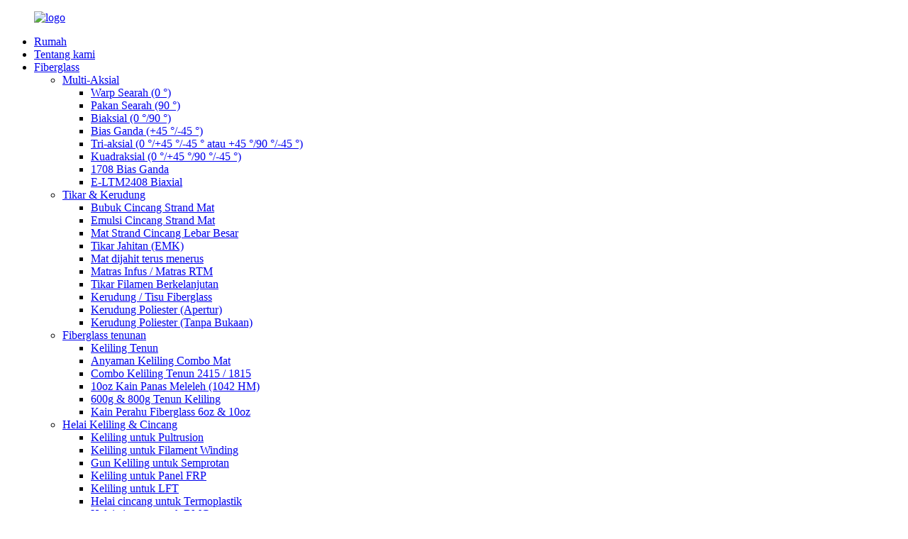

--- FILE ---
content_type: text/html
request_url: http://id.matex-frp.com/squeeze-net/
body_size: 7656
content:
<!DOCTYPE html> <html dir="ltr" lang="id"> <head> <meta http-equiv="Content-Type" content="text/html; charset=UTF-8" /> <!-- Global site tag (gtag.js) - Google Analytics --> <script async src="https://www.googletagmanager.com/gtag/js?id=UA-233491898-16"></script> <script>
  window.dataLayer = window.dataLayer || [];
  function gtag(){dataLayer.push(arguments);}
  gtag('js', new Date());

  gtag('config', 'UA-233491898-16');
</script>  <title>Pabrik Squeeze Net - Produsen dan Pemasok Squeeze Net China</title> <meta name="viewport" content="width=device-width,initial-scale=1,minimum-scale=1,maximum-scale=1,user-scalable=no"> <link rel="apple-touch-icon-precomposed" href=""> <meta name="format-detection" content="telephone=no"> <meta name="apple-mobile-web-app-capable" content="yes"> <meta name="apple-mobile-web-app-status-bar-style" content="black"> <link href="//cdn.globalso.com/matex-frp/style/global/style.css" rel="stylesheet"> <link href="//cdn.globalso.com/matex-frp/style/public/public.css" rel="stylesheet"> <link href="https://cdn.globalso.com/lite-yt-embed.css" rel="stylesheet">  <link rel="shortcut icon" href="//cdn.globalso.com/matex-frp/MAtex.jpg" /> <link rel="canonical" href="https://www.matex-frp.com/squeeze-net/" /> <meta name="description" content="Squeeze Net Produsen, Pabrik, Pemasok Dari Cina, Sebagai manufaktur dan eksportir terkemuka, kami menghargai status yang luar biasa di pasar internasional, terutama di Amerika dan Eropa, karena biaya kami yang berkualitas tinggi dan masuk akal." /> <link href="//cdn.globalso.com/hide_search.css" rel="stylesheet"/><link href="//www.matex-frp.com/style/id.html.css" rel="stylesheet"/></head> <body> <div class="container">     <!-- web_head start -->      <header class="web_head">     <div class="head_layout layout">      <figure class="logo"> <a href="/">			<img src="//cdn.globalso.com/matex-frp/logo2.png" alt="logo"> 				</a></figure>       <nav class="nav_wrap">         <ul class="head_nav">            <li class="menu-item menu-item-type-custom menu-item-object-custom menu-item-293"><a href="/">Rumah</a></li> <li class="menu-item menu-item-type-post_type menu-item-object-page menu-item-825"><a href="/about-us/">Tentang kami</a></li> <li class="head_list menu-item menu-item-type-taxonomy menu-item-object-category menu-item-1367"><a href="/fiberglass/">Fiberglass</a> <ul class="sub-menu"> 	<li class="menu-item menu-item-type-taxonomy menu-item-object-category menu-item-1973"><a href="/multi-axial/">Multi-Aksial</a> 	<ul class="sub-menu"> 		<li class="menu-item menu-item-type-post_type menu-item-object-post menu-item-1982"><a href="/warp-unidirectional-0-2-product/">Warp Searah (0 °)</a></li> 		<li class="menu-item menu-item-type-post_type menu-item-object-post menu-item-1983"><a href="/weft-unidirectional-glass-fibre-fabric-product/">Pakan Searah (90 °)</a></li> 		<li class="menu-item menu-item-type-post_type menu-item-object-post menu-item-1977"><a href="/biaxial-090-2-product/">Biaksial (0 °/90 °)</a></li> 		<li class="menu-item menu-item-type-post_type menu-item-object-post menu-item-1978"><a href="/double-bias-fiberglass-mat-anti-corrosion-product/">Bias Ganda (+45 °/-45 °)</a></li> 		<li class="menu-item menu-item-type-post_type menu-item-object-post menu-item-1981"><a href="/tri-axial-045-45-or-4590-45-glassfiber-product/">Tri-aksial (0 °/+45 °/-45 ° atau +45 °/90 °/-45 °)</a></li> 		<li class="menu-item menu-item-type-post_type menu-item-object-post menu-item-1980"><a href="/quadraxial-04590-45-fiberglass-fabric-and-mat-product/">Kuadraksial (0 °/+45 °/90 °/-45 °)</a></li> 		<li class="menu-item menu-item-type-post_type menu-item-object-post menu-item-1976"><a href="/1708-double-bias-product/">1708 Bias Ganda</a></li> 		<li class="menu-item menu-item-type-post_type menu-item-object-post menu-item-1979"><a href="/e-ltm2408-biaxial-mat-for-open-mold-and-close-mold-product/">E-LTM2408 Biaxial</a></li> 	</ul> </li> 	<li class="menu-item menu-item-type-taxonomy menu-item-object-category menu-item-1972"><a href="/mat-veil/">Tikar &amp; Kerudung</a> 	<ul class="sub-menu"> 		<li class="menu-item menu-item-type-post_type menu-item-object-post menu-item-1991"><a href="/powder-chopped-strand-mat-2-product/">Bubuk Cincang Strand Mat</a></li> 		<li class="menu-item menu-item-type-post_type menu-item-object-post menu-item-1986"><a href="/emulsion-fiberglass-chopped-strand-mat-fast-wet-out-product/">Emulsi Cincang Strand Mat</a></li> 		<li class="menu-item menu-item-type-post_type menu-item-object-post menu-item-1984"><a href="/big-wide-chopped-strand-mat-for-frp-panel-product/">Mat Strand Cincang Lebar Besar</a></li> 		<li class="menu-item menu-item-type-custom menu-item-object-custom menu-item-2449"><a href="/continuous-stitched-mat-product/">Tikar Jahitan (EMK)</a></li> 		<li class="menu-item menu-item-type-post_type menu-item-object-post menu-item-4551"><a href="/continuous-stitched-mat-product/">Mat dijahit terus menerus</a></li> 		<li class="menu-item menu-item-type-post_type menu-item-object-post menu-item-1988"><a href="/infusion-mat-rtm-mat-for-rtm-and-l-rtm-product/">Matras Infus / Matras RTM</a></li> 		<li class="menu-item menu-item-type-post_type menu-item-object-post menu-item-1985"><a href="/continuous-filament-mat-for-pultrusion-and-infusion-product/">Tikar Filamen Berkelanjutan</a></li> 		<li class="menu-item menu-item-type-post_type menu-item-object-post menu-item-1987"><a href="/fiberglass-veil-tissue-in-25g-to-50gm2-product/">Kerudung / Tisu Fiberglass</a></li> 		<li class="menu-item menu-item-type-post_type menu-item-object-post menu-item-1989"><a href="/polyester-veil-apertured-for-pultrusion-product/">Kerudung Poliester (Apertur)</a></li> 		<li class="menu-item menu-item-type-post_type menu-item-object-post menu-item-1990"><a href="/polyester-veil-non-apertured-product/">Kerudung Poliester (Tanpa Bukaan)</a></li> 	</ul> </li> 	<li class="menu-item menu-item-type-taxonomy menu-item-object-category menu-item-1975"><a href="/woven-fiberglass/">Fiberglass tenunan</a> 	<ul class="sub-menu"> 		<li class="menu-item menu-item-type-post_type menu-item-object-post menu-item-1997"><a href="/woven-roving-product/">Keliling Tenun</a></li> 		<li class="menu-item menu-item-type-post_type menu-item-object-post menu-item-1998"><a href="/woven-roving-combo-mat-product/">Anyaman Keliling Combo Mat</a></li> 		<li class="menu-item menu-item-type-post_type menu-item-object-post menu-item-1994"><a href="/2415-1815-woven-roving-combo-hot-sale-product/">Combo Keliling Tenun 2415 / 1815</a></li> 		<li class="menu-item menu-item-type-post_type menu-item-object-post menu-item-1993"><a href="/10oz-hot-melt-fabric-1042-hm-for-reinforcement-product/">10oz Kain Panas Meleleh (1042 HM)</a></li> 		<li class="menu-item menu-item-type-post_type menu-item-object-post menu-item-1995"><a href="/600g-800g-woven-roving-fiberglass-fabric-cloth-product/">600g &amp; 800g Tenun Keliling</a></li> 		<li class="menu-item menu-item-type-post_type menu-item-object-post menu-item-1996"><a href="/6oz-10oz-fiberglass-boat-cloth-and-surfboard-fabric-product/">Kain Perahu Fiberglass 6oz &amp; 10oz</a></li> 	</ul> </li> 	<li class="menu-item menu-item-type-taxonomy menu-item-object-category menu-item-1974"><a href="/roving-chopped-strands/">Helai Keliling &amp; Cincang</a> 	<ul class="sub-menu"> 		<li class="menu-item menu-item-type-post_type menu-item-object-post menu-item-2006"><a href="/roving-for-pultrusion-4400tex-4800tex-8800tex-9600tex-product/">Keliling untuk Pultrusion</a></li> 		<li class="menu-item menu-item-type-post_type menu-item-object-post menu-item-2003"><a href="/roving-for-filament-winding-600tex-735tex-1100tex-2200tex-product/">Keliling untuk Filament Winding</a></li> 		<li class="menu-item menu-item-type-post_type menu-item-object-post menu-item-2002"><a href="/gun-roving-for-spray-up-2400tex-4000tex-product/">Gun Keliling untuk Semprotan</a></li> 		<li class="menu-item menu-item-type-post_type menu-item-object-post menu-item-2004"><a href="/roving-for-frp-panel-2400tex-3200tex-product/">Keliling untuk Panel FRP</a></li> 		<li class="menu-item menu-item-type-post_type menu-item-object-post menu-item-2005"><a href="/roving-for-lft-2400tex-4800tex-product/">Keliling untuk LFT</a></li> 		<li class="menu-item menu-item-type-post_type menu-item-object-post menu-item-2001"><a href="/chopped-strands-for-thermoplastic-product/">Helai cincang untuk Termoplastik</a></li> 		<li class="menu-item menu-item-type-post_type menu-item-object-post menu-item-2000"><a href="/chopped-strands-for-bmc-6mm-12mm-24mm-product/">Helai cincang untuk BMC</a></li> 		<li class="menu-item menu-item-type-post_type menu-item-object-post menu-item-1999"><a href="/ar-glass-chopped-strands-12mm-24mm-for-grc-product/">Helai Pecahan Kaca AR</a></li> 	</ul> </li> </ul> </li> <li class="head_list menu-item menu-item-type-taxonomy menu-item-object-category current-category-ancestor current-menu-ancestor current-menu-parent current-category-parent menu-item-1362"><a href="/composite/">Gabungan</a> <ul class="sub-menu"> 	<li class="menu-item menu-item-type-taxonomy menu-item-object-category menu-item-1366"><a href="/resin/">Damar</a> 	<ul class="sub-menu"> 		<li class="menu-item menu-item-type-post_type menu-item-object-post menu-item-1826"><a href="/resin-for-pultrusion-profiles-and-grating-product/">Resin untuk Pultrusion</a></li> 		<li class="menu-item menu-item-type-post_type menu-item-object-post menu-item-1825"><a href="/resin-for-frp-panel-transparent-sheet-product/">Resin untuk Panel FRP</a></li> 		<li class="menu-item menu-item-type-post_type menu-item-object-post menu-item-1824"><a href="/resin-for-filament-winding-pipes-and-tanks-product/">Resin untuk Filament Winding</a></li> 		<li class="menu-item menu-item-type-post_type menu-item-object-post menu-item-1823"><a href="/resin-for-spray-up-pre-accelerated-product/">Resin untuk Semprotan</a></li> 		<li class="menu-item menu-item-type-post_type menu-item-object-post menu-item-1822"><a href="/general-purpose-resin-anti-corrosion-product/">Resin Tujuan Umum</a></li> 	</ul> </li> 	<li class="menu-item menu-item-type-taxonomy menu-item-object-category menu-item-1363"><a href="/carbon-fiber/">Fiber Karbon</a> 	<ul class="sub-menu"> 		<li class="menu-item menu-item-type-post_type menu-item-object-post menu-item-1821"><a href="/carbon-fiber-veil-6gm2-8gm2-10gm2-product/">Kerudung Serat Karbon</a></li> 		<li class="menu-item menu-item-type-post_type menu-item-object-post menu-item-1820"><a href="/carbon-fiber-fabric-twill-plain-biaxial-product/">Kain Serat Karbon</a></li> 	</ul> </li> 	<li class="menu-item menu-item-type-taxonomy menu-item-object-category menu-item-1365"><a href="/polyester-film/">Film Poliester</a> 	<ul class="sub-menu"> 		<li class="menu-item menu-item-type-post_type menu-item-object-post menu-item-1819"><a href="/film-for-panel-mold-release-uv-resistant-product/">Film untuk Panel FRP</a></li> 		<li class="menu-item menu-item-type-post_type menu-item-object-post menu-item-1818"><a href="/film-for-pipe-and-tank-mould-releasing-product/">Film untuk Pipa &amp; Tangki FRP</a></li> 	</ul> </li> 	<li class="menu-item menu-item-type-taxonomy menu-item-object-category nav-current menu-item-1364"><a href="/squeeze-net/">Peras Net</a> 	<ul class="sub-menu"> 		<li class="menu-item menu-item-type-post_type menu-item-object-post menu-item-1817"><a href="/polyester-squeeze-net-for-pipe-20gm2-product/">Squeeze Net untuk Pipa</a></li> 	</ul> </li> </ul> </li> <li class="menu-item menu-item-type-custom menu-item-object-custom menu-item-362"><a href="/news/">Berita</a></li> <li class="menu-item menu-item-type-post_type menu-item-object-page menu-item-353"><a href="/contact-us/">Hubungi kami</a></li>         </ul>       </nav>       <!--change-language-->        <div class="change-language ensemble">   <div class="change-language-info">     <div class="change-language-title medium-title">        <div class="language-flag language-flag-en"><a href="https://www.matex-frp.com/"><b class="country-flag"></b><span>English</span> </a></div>        <b class="language-icon"></b>      </div> 	<div class="change-language-cont sub-content">         <div class="empty"></div>     </div>   </div> </div> <!--theme325-->      <!--change-language-->       <div class="head-search">         <div class="head-search-form">            <form  action="/search.php" method="get">           <input class="search-ipt" type="text" placeholder="search..."  name="s" id="s" />           <input type="hidden" name="cat"/>           <input class="search-btn" type="submit"   value=" " id="searchsubmit" />         </form>         </div>         <div id="btn-search" class="btn--search"></div>       </div>     </div>   </header>     <!--// web_head end -->    <!-- sys_sub_head -->  <section class="sys_sub_head">     <div class="head_bn_item">                 <img src="//cdn.globalso.com/matex-frp/inner_head1.jpg" alt="batin_kepala">             </div>      <h1 class="pagnation_title">Peras Net</h1>   </section>   <section class="path_bar">       <ul class="layout">          <li> <a itemprop="breadcrumb" href="/">Rumah</a></li><li> <a itemprop="breadcrumb" href="/products/" title="Products">Produk</a> </li><li> <a itemprop="breadcrumb" href="/composite/" title="Composite">Gabungan</a> </li><li> <a href="#">Peras Net</a></li>       </ul>     </section>  <section class="web_main page_main">   <div class="layout">     <aside class="aside">   <section class="aside-wrap">     <section class="side-widget">     <div class="side-tit-bar">         <h2 class="side-tit">Kategori</h2>     </div>     <ul class="side-cate">       <li class="menu-item menu-item-type-taxonomy menu-item-object-category menu-item-1377"><a href="/fiberglass/">Fiberglass</a> <ul class="sub-menu"> 	<li class="menu-item menu-item-type-taxonomy menu-item-object-category menu-item-1379"><a href="/multi-axial/">Multi-Aksial</a></li> 	<li class="menu-item menu-item-type-taxonomy menu-item-object-category menu-item-1378"><a href="/mat-veil/">Tikar &amp; Kerudung</a></li> 	<li class="menu-item menu-item-type-taxonomy menu-item-object-category menu-item-1381"><a href="/woven-fiberglass/">Fiberglass tenunan</a></li> 	<li class="menu-item menu-item-type-taxonomy menu-item-object-category menu-item-1380"><a href="/roving-chopped-strands/">Helai Keliling &amp; Cincang</a></li> </ul> </li> <li class="menu-item menu-item-type-taxonomy menu-item-object-category current-category-ancestor current-menu-ancestor current-menu-parent current-category-parent menu-item-1372"><a href="/composite/">Gabungan</a> <ul class="sub-menu"> 	<li class="menu-item menu-item-type-taxonomy menu-item-object-category menu-item-1376"><a href="/resin/">Damar</a></li> 	<li class="menu-item menu-item-type-taxonomy menu-item-object-category menu-item-1373"><a href="/carbon-fiber/">Fiber Karbon</a></li> 	<li class="menu-item menu-item-type-taxonomy menu-item-object-category menu-item-1375"><a href="/polyester-film/">Film Poliester</a></li> 	<li class="menu-item menu-item-type-taxonomy menu-item-object-category nav-current menu-item-1374"><a href="/squeeze-net/">Peras Net</a></li> </ul> </li>     </ul>   </section>   <div class="side-widget"> 	 <div class="side-product-items">               <div class="items_content">                <div class="side_slider">                     <ul class="swiper-wrapper"> 				                   <li class="swiper-slide gm-sep side_product_item">                     <figure > <a href="/biaxial-090-2-product/" class="item-img"><img src="//cdn.globalso.com/matex-frp/Biaxial1-300x300.jpg" alt="Biaksial (0 °/90 °)"></a>                       <figcaption>                         <h3 class="item_title"><a href="/biaxial-090-2-product/">Biaksial (0 °/90 °)</a></h3>                        </figcaption>                     </figure> 					</li> 					                   <li class="swiper-slide gm-sep side_product_item">                     <figure > <a href="/powder-chopped-strand-mat-2-product/" class="item-img"><img src="//cdn.globalso.com/matex-frp/Powder-Chopped-Strand-Mat1-300x300.jpg" alt="Bubuk Cincang Strand Mat"></a>                       <figcaption>                         <h3 class="item_title"><a href="/powder-chopped-strand-mat-2-product/">Bubuk Cincang Strand Mat</a></h3>                        </figcaption>                     </figure> 					</li> 					                   <li class="swiper-slide gm-sep side_product_item">                     <figure > <a href="/warp-unidirectional-0-2-product/" class="item-img"><img src="//cdn.globalso.com/matex-frp/unidirectional-fiberglass1-300x300.jpg" alt="Warp Searah (0 °)"></a>                       <figcaption>                         <h3 class="item_title"><a href="/warp-unidirectional-0-2-product/">Warp Searah (0 °)</a></h3>                        </figcaption>                     </figure> 					</li> 					                   <li class="swiper-slide gm-sep side_product_item">                     <figure > <a href="/stitched-mat-emk-product/" class="item-img"><img src="//cdn.globalso.com/matex-frp/Fiberglass-Stitched-Mat1-300x300.jpg" alt="Tikar Jahitan (EMK)"></a>                       <figcaption>                         <h3 class="item_title"><a href="/stitched-mat-emk-product/">Tikar Jahitan (EMK)</a></h3>                        </figcaption>                     </figure> 					</li> 					                   <li class="swiper-slide gm-sep side_product_item">                     <figure > <a href="/1708-double-bias-product/" class="item-img"><img src="//cdn.globalso.com/matex-frp/1708-Double-Bias1-300x300.jpg" alt="1708 Bias Ganda"></a>                       <figcaption>                         <h3 class="item_title"><a href="/1708-double-bias-product/">1708 Bias Ganda</a></h3>                        </figcaption>                     </figure> 					</li> 					                </ul> 				 </div>                 <div class="btn-prev"></div>                 <div class="btn-next"></div>               </div>             </div>    </div>           </section> </aside>    <section class="main">       <div class="product-list">   <ul class="product_list_items">    <li class="product_list_item">             <figure>               <span class="item_img"><img src="//cdn.globalso.com/matex-frp/Squeeze-Net-for-Pipe1-300x300.png" alt="Polyester Squeeze Net untuk Pipa 20g / m2"><a href="/polyester-squeeze-net-for-pipe-20gm2-product/" title="Polyester Squeeze Net for Pipe 20g/m2"></a> </span>               <figcaption> 			  <div class="item_information">                      <h3 class="item_title"><a href="/polyester-squeeze-net-for-pipe-20gm2-product/" title="Polyester Squeeze Net for Pipe 20g/m2">Polyester Squeeze Net untuk Pipa 20g / m2</a></h3>                 <div class="item_info"><p>Squeeze Net adalah salah satu jenis polyester mesh, yang dirancang khusus untuk pipa FRP dan gulungan filamen tangki.</p> <p>Jaring poliester ini menghilangkan gelembung udara dan resin ekstra selama penggulungan filamen, sehingga dapat meningkatkan pemadatan struktur (lapisan liner) dan kinerja ketahanan korosi.</p> </div>                 </div>                 <div class="product_btns">                   <a href="javascript:" class="priduct_btn_inquiry add_email12">pertanyaan</a><a href="/polyester-squeeze-net-for-pipe-20gm2-product/" class="priduct_btn_detail">detail</a>                 </div>               </figcaption>             </figure>           </li>          </ul>          <div class="page_bar">         <div class="pages"></div>       </div>       </div>            </section>   </div> </section>  <!-- web_footer start -->   <footer class="web_footer" style="background:url( //cdn.globalso.com/matex-frp/footer_bg1.jpg	)">     <div class="layout">       <div class="foor_service">          <div class="foot_item foot_contact_item wow fadeInLeftA" data-wow-delay=".9s" data-wow-duration=".8s">           <h2 class="fot_tit">Hubungi Kami<br></h2>           <div class="foot_cont">             <ul class="foot_contact">                 <li class="foot_name">Chang Zhou Matex Composites Co., Ltd</li>               <li class="foot_address">No.8, jalan utara Changwu, Kota Chang Zhou 213161, Cina</li>              <li class="foot_email"><a href="mailto:info@matexcomposites.com">info@matexcomposites.com</a></li>              <li class="foot_phone"><a href="tel:+86 1358 451 0068 | +86 1586 187 3405">Telp: +86 1358 451 0068 |+86 1586 187 3405</a></li>              <li class="foot_phone"><a href="tel:0086 135845 10068">WhatsApp/Wechat: 0086 135845 10068</a></li>              <li class="foot_fax">(86) 519 8375 1799</li>            </ul>           </div>         </div>         <div class="foot_item foot_inquiry_item wow fadeInLeftA" data-wow-delay="1s" data-wow-duration=".8s">           <h2 class="fot_tit right_tit">Ada produk yang tertarik?</h2>           <div class="inquriy_info">Sesuai dengan kebutuhan Anda, sesuaikan untuk Anda, dan berikan Anda produk yang lebih berharga.</div>           <a href="javascript:" class="inquiry_btn">pertanyaan sekarang</a> </div>       </div>     </div>          <div class="copyright">© Hak Cipta - 2010-2022 : Chang Zhou Matex Composites Co., Ltd. Semua Hak Dilindungi Undang-Undang.<!----> 		<!--<script type="text/javascript" src="//www.globalso.site/livechat.js"></script>--> 		 -  -          ,  ,  ,  ,  ,  , 	</div>   </footer>     <!--// web_footer end -->    </div>    <!--// container end --> <aside class="scrollsidebar" id="scrollsidebar">   <div class="side_content">     <div class="side_list">       <header class="hd"><img src="//cdn.globalso.com/title_pic.png" alt="Inuiry Online"/></header>       <div class="cont">         <li><a class="email" href="javascript:" onclick="showMsgPop();">Mengirim email</a></li>                                       </div>             <div class="t-code"> <a href=""><img width="120px" src="//cdn.globalso.com/matex-frp/WeChat1.jpg" alt=""></a><br/>         <center>Android</center>       </div>                   <div class="side_title"><a  class="close_btn"><span>x</span></a></div>     </div>   </div>   <div class="show_btn"></div> </aside>  <ul class="right_nav">     <li>          <div class="iconBox oln_ser">               <img src='//cdn.globalso.com/matex-frp/style/global/img/linkedin.png' alt="telepon">             <h4><a href="https://www.linkedin.com/company/chang-zhou-matex-composites-co-ltd" target="_blank">LinkedIn</a></h4>          </div>       </li>       <li>          <div class="iconBox oln_ser">               <img src='//cdn.globalso.com/matex-frp/style/global/img/whatsapp.png' alt="telepon">             <h4><a href="https://api.whatsapp.com/send?phone=8613584510068" target="_blank">Ada apa</a></h4>          </div>       </li>           <li>          <div class="iconBox">             <img src='//cdn.globalso.com/matex-frp/style/global/img/wechat.png' alt="weixing">             <h4>008613584510068</h4>          </div>       </li>       <li>          <div class="iconBox oln_ser">               <img src='//cdn.globalso.com/matex-frp/style/global/img/YouTube_youtube7.png' alt="telepon">             <h4><a href="https://www.youtube.com/channel/UCGz-g07oH1sxz2_Wa3Kl7fA" target="_blank">Youtube</a></h4>          </div>       </li>     <li>          <div class="iconBox oln_ser">               <img src='//cdn.globalso.com/matex-frp/style/global/img/mail.png' alt="surel" class="email">             <h4><a href="javascript:" onclick="showMsgPop();">Mengirim email</a></h4>          </div>       </li>      </ul>  <div class="inquiry-pop-bd">   <div class="inquiry-pop"> <i class="ico-close-pop" onclick="hideMsgPop();"></i>     <script type="text/javascript" src="//www.globalso.site/form.js"></script>   </div> </div> <script type="text/javascript" src="//cdn.globalso.com/matex-frp/style/global/js/jquery.min.js"></script>  <script type="text/javascript" src="//cdn.globalso.com/matex-frp/style/global/js/common.js"></script> <script type="text/javascript" src="//cdn.globalso.com/matex-frp/style/public/public.js"></script>  <script src="https://cdn.globalso.com/lite-yt-embed.js"></script> <!--[if lt IE 9]> <script src="//cdn.globalso.com/matex-frp/style/global/js/html5.js"></script> <![endif]--> <script>
function getCookie(name) {
    var arg = name + "=";
    var alen = arg.length;
    var clen = document.cookie.length;
    var i = 0;
    while (i < clen) {
        var j = i + alen;
        if (document.cookie.substring(i, j) == arg) return getCookieVal(j);
        i = document.cookie.indexOf(" ", i) + 1;
        if (i == 0) break;
    }
    return null;
}
function setCookie(name, value) {
    var expDate = new Date();
    var argv = setCookie.arguments;
    var argc = setCookie.arguments.length;
    var expires = (argc > 2) ? argv[2] : null;
    var path = (argc > 3) ? argv[3] : null;
    var domain = (argc > 4) ? argv[4] : null;
    var secure = (argc > 5) ? argv[5] : false;
    if (expires != null) {
        expDate.setTime(expDate.getTime() + expires);
    }
    document.cookie = name + "=" + escape(value) + ((expires == null) ? "": ("; expires=" + expDate.toUTCString())) + ((path == null) ? "": ("; path=" + path)) + ((domain == null) ? "": ("; domain=" + domain)) + ((secure == true) ? "; secure": "");
}
function getCookieVal(offset) {
    var endstr = document.cookie.indexOf(";", offset);
    if (endstr == -1) endstr = document.cookie.length;
    return unescape(document.cookie.substring(offset, endstr));
}

var firstshow = 0;
var cfstatshowcookie = getCookie('easyiit_stats');
if (cfstatshowcookie != 1) {
    a = new Date();
    h = a.getHours();
    m = a.getMinutes();
    s = a.getSeconds();
    sparetime = 1000 * 60 * 60 * 24 * 1 - (h * 3600 + m * 60 + s) * 1000 - 1;
    setCookie('easyiit_stats', 1, sparetime, '/');
    firstshow = 1;
}
if (!navigator.cookieEnabled) {
    firstshow = 0;
}
var referrer = escape(document.referrer);
var currweb = escape(location.href);
var screenwidth = screen.width;
var screenheight = screen.height;
var screencolordepth = screen.colorDepth;
$(function($){
   $.get("https://www.matex-frp.com/statistic.php", { action:'stats_init', assort:0, referrer:referrer, currweb:currweb , firstshow:firstshow ,screenwidth:screenwidth, screenheight: screenheight, screencolordepth: screencolordepth, ranstr: Math.random()},function(data){}, "json");
			
});
</script> <script type="text/javascript">

if(typeof jQuery == 'undefined' || typeof jQuery.fn.on == 'undefined') {
	document.write('<script src="https://www.matex-frp.com/wp-content/plugins/bb-plugin/js/jquery.js"><\/script>');
	document.write('<script src="https://www.matex-frp.com/wp-content/plugins/bb-plugin/js/jquery.migrate.min.js"><\/script>');
}

</script><ul class="prisna-wp-translate-seo" id="prisna-translator-seo"><li class="language-flag language-flag-en"><a href="https://www.matex-frp.com/squeeze-net/" title="English" target="_blank"><b class="country-flag"></b><span>English</span></a></li><li class="language-flag language-flag-en"><a href="http://en.matex-frp.com/squeeze-net/" title="English" target="_blank"><b class="country-flag"></b><span>English</span></a></li><li class="language-flag language-flag-fr"><a href="http://fr.matex-frp.com/squeeze-net/" title="French" target="_blank"><b class="country-flag"></b><span>French</span></a></li><li class="language-flag language-flag-de"><a href="http://de.matex-frp.com/squeeze-net/" title="German" target="_blank"><b class="country-flag"></b><span>German</span></a></li><li class="language-flag language-flag-pt"><a href="http://pt.matex-frp.com/squeeze-net/" title="Portuguese" target="_blank"><b class="country-flag"></b><span>Portuguese</span></a></li><li class="language-flag language-flag-es"><a href="http://es.matex-frp.com/squeeze-net/" title="Spanish" target="_blank"><b class="country-flag"></b><span>Spanish</span></a></li><li class="language-flag language-flag-ru"><a href="http://ru.matex-frp.com/squeeze-net/" title="Russian" target="_blank"><b class="country-flag"></b><span>Russian</span></a></li><li class="language-flag language-flag-ja"><a href="http://ja.matex-frp.com/squeeze-net/" title="Japanese" target="_blank"><b class="country-flag"></b><span>Japanese</span></a></li><li class="language-flag language-flag-ko"><a href="http://ko.matex-frp.com/squeeze-net/" title="Korean" target="_blank"><b class="country-flag"></b><span>Korean</span></a></li><li class="language-flag language-flag-ar"><a href="http://ar.matex-frp.com/squeeze-net/" title="Arabic" target="_blank"><b class="country-flag"></b><span>Arabic</span></a></li><li class="language-flag language-flag-el"><a href="http://el.matex-frp.com/squeeze-net/" title="Greek" target="_blank"><b class="country-flag"></b><span>Greek</span></a></li><li class="language-flag language-flag-tr"><a href="http://tr.matex-frp.com/squeeze-net/" title="Turkish" target="_blank"><b class="country-flag"></b><span>Turkish</span></a></li><li class="language-flag language-flag-it"><a href="http://it.matex-frp.com/squeeze-net/" title="Italian" target="_blank"><b class="country-flag"></b><span>Italian</span></a></li><li class="language-flag language-flag-da"><a href="http://da.matex-frp.com/squeeze-net/" title="Danish" target="_blank"><b class="country-flag"></b><span>Danish</span></a></li><li class="language-flag language-flag-id"><a href="http://id.matex-frp.com/squeeze-net/" title="Indonesian" target="_blank"><b class="country-flag"></b><span>Indonesian</span></a></li><li class="language-flag language-flag-sv"><a href="http://sv.matex-frp.com/squeeze-net/" title="Swedish" target="_blank"><b class="country-flag"></b><span>Swedish</span></a></li><li class="language-flag language-flag-pl"><a href="http://pl.matex-frp.com/squeeze-net/" title="Polish" target="_blank"><b class="country-flag"></b><span>Polish</span></a></li><li class="language-flag language-flag-hi"><a href="http://hi.matex-frp.com/squeeze-net/" title="Hindi" target="_blank"><b class="country-flag"></b><span>Hindi</span></a></li><li class="language-flag language-flag-bg"><a href="http://bg.matex-frp.com/squeeze-net/" title="Bulgarian" target="_blank"><b class="country-flag"></b><span>Bulgarian</span></a></li><li class="language-flag language-flag-nl"><a href="http://nl.matex-frp.com/squeeze-net/" title="Dutch" target="_blank"><b class="country-flag"></b><span>Dutch</span></a></li><li class="language-flag language-flag-fi"><a href="http://fi.matex-frp.com/squeeze-net/" title="Finnish" target="_blank"><b class="country-flag"></b><span>Finnish</span></a></li><li class="language-flag language-flag-th"><a href="http://th.matex-frp.com/squeeze-net/" title="Thai" target="_blank"><b class="country-flag"></b><span>Thai</span></a></li><li class="language-flag language-flag-vi"><a href="http://vi.matex-frp.com/squeeze-net/" title="Vietnamese" target="_blank"><b class="country-flag"></b><span>Vietnamese</span></a></li></ul><link rel='stylesheet' id='fl-builder-layout-1811-css'  href='https://www.matex-frp.com/uploads/bb-plugin/cache/1811-layout.css?ver=848ec026507bf39ebebd24b23efc55f1' type='text/css' media='all' />   <script type='text/javascript' src='https://www.matex-frp.com/uploads/bb-plugin/cache/1811-layout.js?ver=848ec026507bf39ebebd24b23efc55f1'></script> </body> </html><!-- Globalso Cache file was created in 0.42807102203369 seconds, on 21-07-22 12:52:59 -->